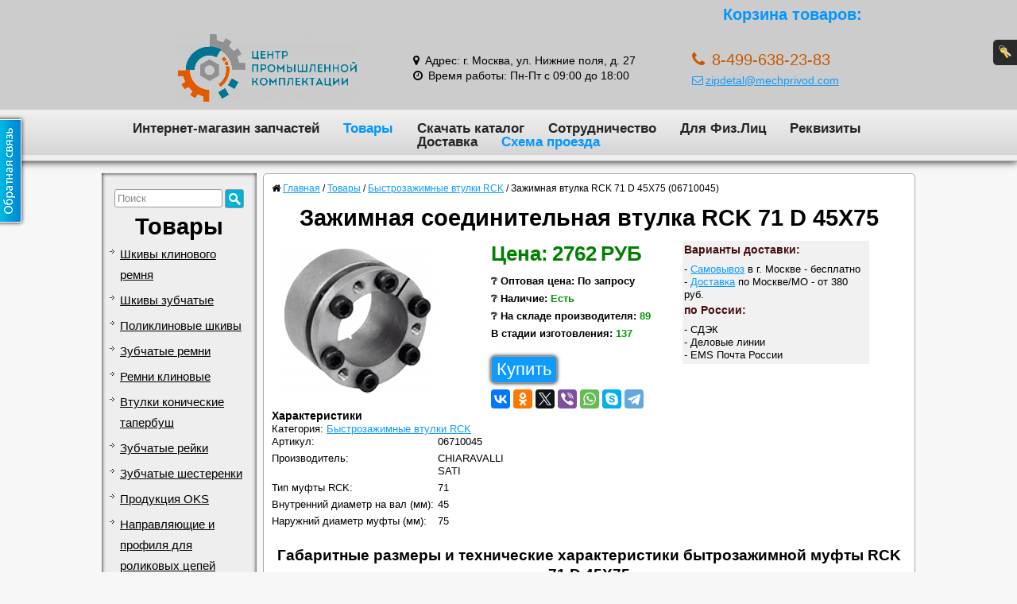

--- FILE ---
content_type: text/html; charset=utf-8
request_url: https://mechprivod.com/catalog/getExtraGoods/
body_size: 761
content:
<style type="text/css">
            .extra_goods_holder.show_only_when_eip_enabled {
            display: none;
            }
			
            .extra_goods {
            margin-top: 10px;
            margin-bottom: 10px;
				
            }
			
            .extra_goods .controls {
            text-align: center;
            letter-spacing: 150px;
				
            }

            .extra_goods .controls a {
            font-size: 56px;
            text-decoration: none;
            margin-left: 150px;
				

            }

            .extra_goods .list {
            display: none;
            }

            .extra_goods .carousel {
            padding: 5px;
            }
			
            .extra_goods_holder.show_only_when_eip_enabled .extra_goods .carousel {
            display: none;
            }

            .extra_goods .item {
            display: inline-block;
            text-align: center;
            }

            .extra_goods .photo_link {
            display: inline-block;
            }

            .extra_goods .photo  {
            text-align: center;
            position: relative;
            display: inline-block;
            }

            .extra_goods .item-name  {
            text-align: center;
            margin-top: 10px;
            }

            .extra_goods .short-desc-row {
            text-align: center;
            }

            .extra_goods .price-row {
            margin-top: 5px;
            text-align: center;
            }

            .extra_goods .buy-row {
            margin-top: 5px;
            text-align: center;
            }
			
            .extra_goods .buy-row .buy_button {
            float: none;
            margin-top: 10px auto;
            position: static;
            width: auto;
            }
        </style><div xmlns:umi="http://www.umi-cms.ru/TR/umi" class="extra_goods hidden" umi:element-id="8164"><h2 class="title"><div class="extra_goods_caption" umi:element-id="1155" umi:field-name="field_extra_goods_caption" umi:field-type="string" umi:empty="Введите название блока сопутствующих товаров">Рекомендуем обратить внимание</div></h2><div class="list" umi:element-id="8164" umi:field-name="extra_goods" umi:type="catalog::object" umi:empty="Сюда можно добавить сопутствующие товары или услуги"/><div class="carousel"/><div class="controls"><a id="carousel_prev" href="javascript:void(0);">◄</a><a id="carousel_next" href="javascript:void(0);">►</a></div></div>

--- FILE ---
content_type: application/javascript; charset=UTF-8
request_url: https://mechprivod.com/js/load_img.js
body_size: 1105
content:
var LI_MAS_NOSCRIPT = [];
var LI_COUNT_EMPTY = -1;
var scroll_show_visible = (function()
{
    var timer = 0;
    return function(callback, ms)
    {
        clearTimeout (timer);
        timer = setTimeout(callback, ms);
    };
})();

var OPERA_MINI = false;
var str_agent = window.navigator.userAgent;
if(str_agent.indexOf('Opera Mini') > 0)
{
    OPERA_MINI = true;
}

function findNoScript()
{
    if(LI_MAS_NOSCRIPT.length == 0)
    {
        var list = [], len = 0;
        try
        {
            list = document.querySelectorAll('img');
        }
        catch(e)
        {
            list = document.getElementsByTagName('img');
        }
        
        len = list.length;
        if(parseInt(len) > 0)
        {
            for(var i = 0; i < len; i++)
            {
                if(list[i].getAttribute('data-src') != undefined)
                {
                    LI_MAS_NOSCRIPT.push(list[i]);
                }
            }
        }
        LI_COUNT_EMPTY = 0;
    }
}

function showVisible(dop_h)
{
    findNoScript();
    (dop_h != undefined) ? '' : dop_h = 0; 
    var prn = '', item = '', is_visible = false;
    var len = LI_MAS_NOSCRIPT.length;
    
    if(len == LI_COUNT_EMPTY)
    {
        return false;
    }
    
    if(len > 0)
    {
        for(var i=0; i<len; i++)
        {
            item = LI_MAS_NOSCRIPT[i];
            if(!item)
            {
                continue;
            }
            
            if(item.getAttribute('data-src') != undefined)
            {
                prn = item.parentNode.parentNode;
                is_visible = isVisible(prn, dop_h);
                if(!is_visible && prn.getAttribute('href') != undefined)
                {
                    prn = prn.parentNode.parentNode;
                    is_visible = isVisible(prn, 0);
                }
                
                if(is_visible || isVisible(item, 0))
                {
                    item.setAttribute('src', item.getAttribute('data-src'));
                    item.removeAttribute('data-src');
                    
                    if(item.getAttribute('data-delete-size') != undefined)
                    {
                        item.removeAttribute('height');
                        item.removeAttribute('width');
                        item.removeAttribute('data-delete-size');
                    }
                    
                    LI_MAS_NOSCRIPT[i] = false;
                    ++LI_COUNT_EMPTY;
                }
                prn = '';
            }
            item = '';
        }
    }
}

function isVisible(elem, dop_h)
{
    if(OPERA_MINI)
    {
        return true;
    }
    
    (dop_h != undefined) ? '' : dop_h = 0;
    dop_h = parseInt(dop_h);
    var coords = elem.getBoundingClientRect();
    var windowHeight = (document.documentElement.clientHeight + dop_h);
    
    // верхняя граница elem в пределах видимости ИЛИ нижняя граница видима
    var topVisible = coords.top > 0 && coords.top < windowHeight;
    var bottomVisible = coords.bottom < windowHeight && coords.bottom > 0;
    
    return topVisible || bottomVisible;
}

window.onload = function()
{
    setTimeout(function()
    {
        showVisible(0);
    }, 150);
};

window.onscroll = function()
{
    scroll_show_visible(function()
    {
        showVisible(250);
    }, 50);
};

var LOAD_TOUCH_START_X = 0;
var LOAD_TOUCH_START_Y = 0;

var fn_ontouchstart = function(e)
{
    LOAD_TOUCH_START_X = e.targetTouches[0].clientX;
    LOAD_TOUCH_START_Y = e.targetTouches[0].clientY;
};
try
{
    window.addEventListener('touchstart', fn_ontouchstart, false);
}
catch(e)
{
    window.ontouchstart = function(evn)
    {
        fn_ontouchstart(evn);
    }
}


var fn_ontouchend = function(e)
{
    if(parseInt(LOAD_TOUCH_START_Y) != parseInt(e.changedTouches[0].clientY))
    {
        showVisible(250);
    }
};
try
{
    window.addEventListener('touchend', fn_ontouchend, false);
}
catch(e)
{
    window.ontouchend = function(evn)
    {
        fn_ontouchend(evn);
    }
}